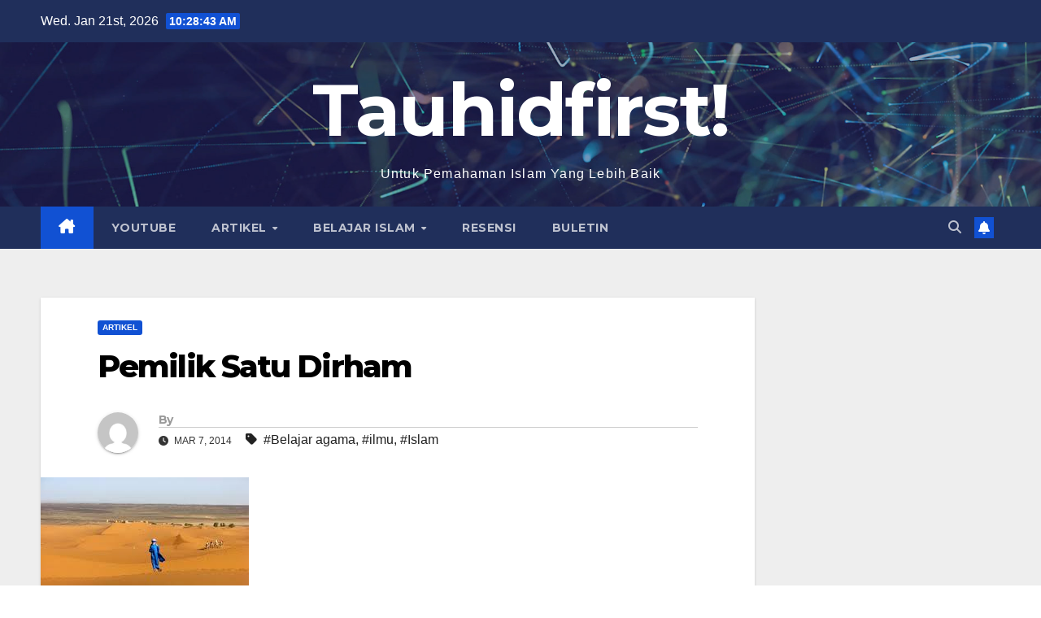

--- FILE ---
content_type: text/html; charset=UTF-8
request_url: https://tauhidfirst.net/pemilik-satu-dirham-yang-tertawa/
body_size: 12648
content:
<!DOCTYPE html>
<html lang="en-US">
<head>
<meta charset="UTF-8">
<meta name="viewport" content="width=device-width, initial-scale=1">
<link rel="profile" href="http://gmpg.org/xfn/11">
<title>Pemilik Satu Dirham &#8211; Tauhidfirst!</title>
<meta name='robots' content='max-image-preview:large' />
	<style>img:is([sizes="auto" i], [sizes^="auto," i]) { contain-intrinsic-size: 3000px 1500px }</style>
	<link rel='dns-prefetch' href='//fonts.googleapis.com' />
<link rel="alternate" type="application/rss+xml" title="Tauhidfirst! &raquo; Feed" href="https://tauhidfirst.net/feed/" />
<link rel="alternate" type="application/rss+xml" title="Tauhidfirst! &raquo; Comments Feed" href="https://tauhidfirst.net/comments/feed/" />
<link rel="alternate" type="application/rss+xml" title="Tauhidfirst! &raquo; Pemilik Satu Dirham Comments Feed" href="https://tauhidfirst.net/pemilik-satu-dirham-yang-tertawa/feed/" />
<script>
window._wpemojiSettings = {"baseUrl":"https:\/\/s.w.org\/images\/core\/emoji\/16.0.1\/72x72\/","ext":".png","svgUrl":"https:\/\/s.w.org\/images\/core\/emoji\/16.0.1\/svg\/","svgExt":".svg","source":{"concatemoji":"https:\/\/tauhidfirst.net\/wp-includes\/js\/wp-emoji-release.min.js?ver=6.8.3"}};
/*! This file is auto-generated */
!function(s,n){var o,i,e;function c(e){try{var t={supportTests:e,timestamp:(new Date).valueOf()};sessionStorage.setItem(o,JSON.stringify(t))}catch(e){}}function p(e,t,n){e.clearRect(0,0,e.canvas.width,e.canvas.height),e.fillText(t,0,0);var t=new Uint32Array(e.getImageData(0,0,e.canvas.width,e.canvas.height).data),a=(e.clearRect(0,0,e.canvas.width,e.canvas.height),e.fillText(n,0,0),new Uint32Array(e.getImageData(0,0,e.canvas.width,e.canvas.height).data));return t.every(function(e,t){return e===a[t]})}function u(e,t){e.clearRect(0,0,e.canvas.width,e.canvas.height),e.fillText(t,0,0);for(var n=e.getImageData(16,16,1,1),a=0;a<n.data.length;a++)if(0!==n.data[a])return!1;return!0}function f(e,t,n,a){switch(t){case"flag":return n(e,"\ud83c\udff3\ufe0f\u200d\u26a7\ufe0f","\ud83c\udff3\ufe0f\u200b\u26a7\ufe0f")?!1:!n(e,"\ud83c\udde8\ud83c\uddf6","\ud83c\udde8\u200b\ud83c\uddf6")&&!n(e,"\ud83c\udff4\udb40\udc67\udb40\udc62\udb40\udc65\udb40\udc6e\udb40\udc67\udb40\udc7f","\ud83c\udff4\u200b\udb40\udc67\u200b\udb40\udc62\u200b\udb40\udc65\u200b\udb40\udc6e\u200b\udb40\udc67\u200b\udb40\udc7f");case"emoji":return!a(e,"\ud83e\udedf")}return!1}function g(e,t,n,a){var r="undefined"!=typeof WorkerGlobalScope&&self instanceof WorkerGlobalScope?new OffscreenCanvas(300,150):s.createElement("canvas"),o=r.getContext("2d",{willReadFrequently:!0}),i=(o.textBaseline="top",o.font="600 32px Arial",{});return e.forEach(function(e){i[e]=t(o,e,n,a)}),i}function t(e){var t=s.createElement("script");t.src=e,t.defer=!0,s.head.appendChild(t)}"undefined"!=typeof Promise&&(o="wpEmojiSettingsSupports",i=["flag","emoji"],n.supports={everything:!0,everythingExceptFlag:!0},e=new Promise(function(e){s.addEventListener("DOMContentLoaded",e,{once:!0})}),new Promise(function(t){var n=function(){try{var e=JSON.parse(sessionStorage.getItem(o));if("object"==typeof e&&"number"==typeof e.timestamp&&(new Date).valueOf()<e.timestamp+604800&&"object"==typeof e.supportTests)return e.supportTests}catch(e){}return null}();if(!n){if("undefined"!=typeof Worker&&"undefined"!=typeof OffscreenCanvas&&"undefined"!=typeof URL&&URL.createObjectURL&&"undefined"!=typeof Blob)try{var e="postMessage("+g.toString()+"("+[JSON.stringify(i),f.toString(),p.toString(),u.toString()].join(",")+"));",a=new Blob([e],{type:"text/javascript"}),r=new Worker(URL.createObjectURL(a),{name:"wpTestEmojiSupports"});return void(r.onmessage=function(e){c(n=e.data),r.terminate(),t(n)})}catch(e){}c(n=g(i,f,p,u))}t(n)}).then(function(e){for(var t in e)n.supports[t]=e[t],n.supports.everything=n.supports.everything&&n.supports[t],"flag"!==t&&(n.supports.everythingExceptFlag=n.supports.everythingExceptFlag&&n.supports[t]);n.supports.everythingExceptFlag=n.supports.everythingExceptFlag&&!n.supports.flag,n.DOMReady=!1,n.readyCallback=function(){n.DOMReady=!0}}).then(function(){return e}).then(function(){var e;n.supports.everything||(n.readyCallback(),(e=n.source||{}).concatemoji?t(e.concatemoji):e.wpemoji&&e.twemoji&&(t(e.twemoji),t(e.wpemoji)))}))}((window,document),window._wpemojiSettings);
</script>
<style id='wp-emoji-styles-inline-css'>

	img.wp-smiley, img.emoji {
		display: inline !important;
		border: none !important;
		box-shadow: none !important;
		height: 1em !important;
		width: 1em !important;
		margin: 0 0.07em !important;
		vertical-align: -0.1em !important;
		background: none !important;
		padding: 0 !important;
	}
</style>
<link rel='stylesheet' id='wp-block-library-css' href='https://tauhidfirst.net/wp-includes/css/dist/block-library/style.min.css?ver=6.8.3' media='all' />
<style id='wp-block-library-theme-inline-css'>
.wp-block-audio :where(figcaption){color:#555;font-size:13px;text-align:center}.is-dark-theme .wp-block-audio :where(figcaption){color:#ffffffa6}.wp-block-audio{margin:0 0 1em}.wp-block-code{border:1px solid #ccc;border-radius:4px;font-family:Menlo,Consolas,monaco,monospace;padding:.8em 1em}.wp-block-embed :where(figcaption){color:#555;font-size:13px;text-align:center}.is-dark-theme .wp-block-embed :where(figcaption){color:#ffffffa6}.wp-block-embed{margin:0 0 1em}.blocks-gallery-caption{color:#555;font-size:13px;text-align:center}.is-dark-theme .blocks-gallery-caption{color:#ffffffa6}:root :where(.wp-block-image figcaption){color:#555;font-size:13px;text-align:center}.is-dark-theme :root :where(.wp-block-image figcaption){color:#ffffffa6}.wp-block-image{margin:0 0 1em}.wp-block-pullquote{border-bottom:4px solid;border-top:4px solid;color:currentColor;margin-bottom:1.75em}.wp-block-pullquote cite,.wp-block-pullquote footer,.wp-block-pullquote__citation{color:currentColor;font-size:.8125em;font-style:normal;text-transform:uppercase}.wp-block-quote{border-left:.25em solid;margin:0 0 1.75em;padding-left:1em}.wp-block-quote cite,.wp-block-quote footer{color:currentColor;font-size:.8125em;font-style:normal;position:relative}.wp-block-quote:where(.has-text-align-right){border-left:none;border-right:.25em solid;padding-left:0;padding-right:1em}.wp-block-quote:where(.has-text-align-center){border:none;padding-left:0}.wp-block-quote.is-large,.wp-block-quote.is-style-large,.wp-block-quote:where(.is-style-plain){border:none}.wp-block-search .wp-block-search__label{font-weight:700}.wp-block-search__button{border:1px solid #ccc;padding:.375em .625em}:where(.wp-block-group.has-background){padding:1.25em 2.375em}.wp-block-separator.has-css-opacity{opacity:.4}.wp-block-separator{border:none;border-bottom:2px solid;margin-left:auto;margin-right:auto}.wp-block-separator.has-alpha-channel-opacity{opacity:1}.wp-block-separator:not(.is-style-wide):not(.is-style-dots){width:100px}.wp-block-separator.has-background:not(.is-style-dots){border-bottom:none;height:1px}.wp-block-separator.has-background:not(.is-style-wide):not(.is-style-dots){height:2px}.wp-block-table{margin:0 0 1em}.wp-block-table td,.wp-block-table th{word-break:normal}.wp-block-table :where(figcaption){color:#555;font-size:13px;text-align:center}.is-dark-theme .wp-block-table :where(figcaption){color:#ffffffa6}.wp-block-video :where(figcaption){color:#555;font-size:13px;text-align:center}.is-dark-theme .wp-block-video :where(figcaption){color:#ffffffa6}.wp-block-video{margin:0 0 1em}:root :where(.wp-block-template-part.has-background){margin-bottom:0;margin-top:0;padding:1.25em 2.375em}
</style>
<style id='classic-theme-styles-inline-css'>
/*! This file is auto-generated */
.wp-block-button__link{color:#fff;background-color:#32373c;border-radius:9999px;box-shadow:none;text-decoration:none;padding:calc(.667em + 2px) calc(1.333em + 2px);font-size:1.125em}.wp-block-file__button{background:#32373c;color:#fff;text-decoration:none}
</style>
<style id='global-styles-inline-css'>
:root{--wp--preset--aspect-ratio--square: 1;--wp--preset--aspect-ratio--4-3: 4/3;--wp--preset--aspect-ratio--3-4: 3/4;--wp--preset--aspect-ratio--3-2: 3/2;--wp--preset--aspect-ratio--2-3: 2/3;--wp--preset--aspect-ratio--16-9: 16/9;--wp--preset--aspect-ratio--9-16: 9/16;--wp--preset--color--black: #000000;--wp--preset--color--cyan-bluish-gray: #abb8c3;--wp--preset--color--white: #ffffff;--wp--preset--color--pale-pink: #f78da7;--wp--preset--color--vivid-red: #cf2e2e;--wp--preset--color--luminous-vivid-orange: #ff6900;--wp--preset--color--luminous-vivid-amber: #fcb900;--wp--preset--color--light-green-cyan: #7bdcb5;--wp--preset--color--vivid-green-cyan: #00d084;--wp--preset--color--pale-cyan-blue: #8ed1fc;--wp--preset--color--vivid-cyan-blue: #0693e3;--wp--preset--color--vivid-purple: #9b51e0;--wp--preset--gradient--vivid-cyan-blue-to-vivid-purple: linear-gradient(135deg,rgba(6,147,227,1) 0%,rgb(155,81,224) 100%);--wp--preset--gradient--light-green-cyan-to-vivid-green-cyan: linear-gradient(135deg,rgb(122,220,180) 0%,rgb(0,208,130) 100%);--wp--preset--gradient--luminous-vivid-amber-to-luminous-vivid-orange: linear-gradient(135deg,rgba(252,185,0,1) 0%,rgba(255,105,0,1) 100%);--wp--preset--gradient--luminous-vivid-orange-to-vivid-red: linear-gradient(135deg,rgba(255,105,0,1) 0%,rgb(207,46,46) 100%);--wp--preset--gradient--very-light-gray-to-cyan-bluish-gray: linear-gradient(135deg,rgb(238,238,238) 0%,rgb(169,184,195) 100%);--wp--preset--gradient--cool-to-warm-spectrum: linear-gradient(135deg,rgb(74,234,220) 0%,rgb(151,120,209) 20%,rgb(207,42,186) 40%,rgb(238,44,130) 60%,rgb(251,105,98) 80%,rgb(254,248,76) 100%);--wp--preset--gradient--blush-light-purple: linear-gradient(135deg,rgb(255,206,236) 0%,rgb(152,150,240) 100%);--wp--preset--gradient--blush-bordeaux: linear-gradient(135deg,rgb(254,205,165) 0%,rgb(254,45,45) 50%,rgb(107,0,62) 100%);--wp--preset--gradient--luminous-dusk: linear-gradient(135deg,rgb(255,203,112) 0%,rgb(199,81,192) 50%,rgb(65,88,208) 100%);--wp--preset--gradient--pale-ocean: linear-gradient(135deg,rgb(255,245,203) 0%,rgb(182,227,212) 50%,rgb(51,167,181) 100%);--wp--preset--gradient--electric-grass: linear-gradient(135deg,rgb(202,248,128) 0%,rgb(113,206,126) 100%);--wp--preset--gradient--midnight: linear-gradient(135deg,rgb(2,3,129) 0%,rgb(40,116,252) 100%);--wp--preset--font-size--small: 13px;--wp--preset--font-size--medium: 20px;--wp--preset--font-size--large: 36px;--wp--preset--font-size--x-large: 42px;--wp--preset--spacing--20: 0.44rem;--wp--preset--spacing--30: 0.67rem;--wp--preset--spacing--40: 1rem;--wp--preset--spacing--50: 1.5rem;--wp--preset--spacing--60: 2.25rem;--wp--preset--spacing--70: 3.38rem;--wp--preset--spacing--80: 5.06rem;--wp--preset--shadow--natural: 6px 6px 9px rgba(0, 0, 0, 0.2);--wp--preset--shadow--deep: 12px 12px 50px rgba(0, 0, 0, 0.4);--wp--preset--shadow--sharp: 6px 6px 0px rgba(0, 0, 0, 0.2);--wp--preset--shadow--outlined: 6px 6px 0px -3px rgba(255, 255, 255, 1), 6px 6px rgba(0, 0, 0, 1);--wp--preset--shadow--crisp: 6px 6px 0px rgba(0, 0, 0, 1);}:where(.is-layout-flex){gap: 0.5em;}:where(.is-layout-grid){gap: 0.5em;}body .is-layout-flex{display: flex;}.is-layout-flex{flex-wrap: wrap;align-items: center;}.is-layout-flex > :is(*, div){margin: 0;}body .is-layout-grid{display: grid;}.is-layout-grid > :is(*, div){margin: 0;}:where(.wp-block-columns.is-layout-flex){gap: 2em;}:where(.wp-block-columns.is-layout-grid){gap: 2em;}:where(.wp-block-post-template.is-layout-flex){gap: 1.25em;}:where(.wp-block-post-template.is-layout-grid){gap: 1.25em;}.has-black-color{color: var(--wp--preset--color--black) !important;}.has-cyan-bluish-gray-color{color: var(--wp--preset--color--cyan-bluish-gray) !important;}.has-white-color{color: var(--wp--preset--color--white) !important;}.has-pale-pink-color{color: var(--wp--preset--color--pale-pink) !important;}.has-vivid-red-color{color: var(--wp--preset--color--vivid-red) !important;}.has-luminous-vivid-orange-color{color: var(--wp--preset--color--luminous-vivid-orange) !important;}.has-luminous-vivid-amber-color{color: var(--wp--preset--color--luminous-vivid-amber) !important;}.has-light-green-cyan-color{color: var(--wp--preset--color--light-green-cyan) !important;}.has-vivid-green-cyan-color{color: var(--wp--preset--color--vivid-green-cyan) !important;}.has-pale-cyan-blue-color{color: var(--wp--preset--color--pale-cyan-blue) !important;}.has-vivid-cyan-blue-color{color: var(--wp--preset--color--vivid-cyan-blue) !important;}.has-vivid-purple-color{color: var(--wp--preset--color--vivid-purple) !important;}.has-black-background-color{background-color: var(--wp--preset--color--black) !important;}.has-cyan-bluish-gray-background-color{background-color: var(--wp--preset--color--cyan-bluish-gray) !important;}.has-white-background-color{background-color: var(--wp--preset--color--white) !important;}.has-pale-pink-background-color{background-color: var(--wp--preset--color--pale-pink) !important;}.has-vivid-red-background-color{background-color: var(--wp--preset--color--vivid-red) !important;}.has-luminous-vivid-orange-background-color{background-color: var(--wp--preset--color--luminous-vivid-orange) !important;}.has-luminous-vivid-amber-background-color{background-color: var(--wp--preset--color--luminous-vivid-amber) !important;}.has-light-green-cyan-background-color{background-color: var(--wp--preset--color--light-green-cyan) !important;}.has-vivid-green-cyan-background-color{background-color: var(--wp--preset--color--vivid-green-cyan) !important;}.has-pale-cyan-blue-background-color{background-color: var(--wp--preset--color--pale-cyan-blue) !important;}.has-vivid-cyan-blue-background-color{background-color: var(--wp--preset--color--vivid-cyan-blue) !important;}.has-vivid-purple-background-color{background-color: var(--wp--preset--color--vivid-purple) !important;}.has-black-border-color{border-color: var(--wp--preset--color--black) !important;}.has-cyan-bluish-gray-border-color{border-color: var(--wp--preset--color--cyan-bluish-gray) !important;}.has-white-border-color{border-color: var(--wp--preset--color--white) !important;}.has-pale-pink-border-color{border-color: var(--wp--preset--color--pale-pink) !important;}.has-vivid-red-border-color{border-color: var(--wp--preset--color--vivid-red) !important;}.has-luminous-vivid-orange-border-color{border-color: var(--wp--preset--color--luminous-vivid-orange) !important;}.has-luminous-vivid-amber-border-color{border-color: var(--wp--preset--color--luminous-vivid-amber) !important;}.has-light-green-cyan-border-color{border-color: var(--wp--preset--color--light-green-cyan) !important;}.has-vivid-green-cyan-border-color{border-color: var(--wp--preset--color--vivid-green-cyan) !important;}.has-pale-cyan-blue-border-color{border-color: var(--wp--preset--color--pale-cyan-blue) !important;}.has-vivid-cyan-blue-border-color{border-color: var(--wp--preset--color--vivid-cyan-blue) !important;}.has-vivid-purple-border-color{border-color: var(--wp--preset--color--vivid-purple) !important;}.has-vivid-cyan-blue-to-vivid-purple-gradient-background{background: var(--wp--preset--gradient--vivid-cyan-blue-to-vivid-purple) !important;}.has-light-green-cyan-to-vivid-green-cyan-gradient-background{background: var(--wp--preset--gradient--light-green-cyan-to-vivid-green-cyan) !important;}.has-luminous-vivid-amber-to-luminous-vivid-orange-gradient-background{background: var(--wp--preset--gradient--luminous-vivid-amber-to-luminous-vivid-orange) !important;}.has-luminous-vivid-orange-to-vivid-red-gradient-background{background: var(--wp--preset--gradient--luminous-vivid-orange-to-vivid-red) !important;}.has-very-light-gray-to-cyan-bluish-gray-gradient-background{background: var(--wp--preset--gradient--very-light-gray-to-cyan-bluish-gray) !important;}.has-cool-to-warm-spectrum-gradient-background{background: var(--wp--preset--gradient--cool-to-warm-spectrum) !important;}.has-blush-light-purple-gradient-background{background: var(--wp--preset--gradient--blush-light-purple) !important;}.has-blush-bordeaux-gradient-background{background: var(--wp--preset--gradient--blush-bordeaux) !important;}.has-luminous-dusk-gradient-background{background: var(--wp--preset--gradient--luminous-dusk) !important;}.has-pale-ocean-gradient-background{background: var(--wp--preset--gradient--pale-ocean) !important;}.has-electric-grass-gradient-background{background: var(--wp--preset--gradient--electric-grass) !important;}.has-midnight-gradient-background{background: var(--wp--preset--gradient--midnight) !important;}.has-small-font-size{font-size: var(--wp--preset--font-size--small) !important;}.has-medium-font-size{font-size: var(--wp--preset--font-size--medium) !important;}.has-large-font-size{font-size: var(--wp--preset--font-size--large) !important;}.has-x-large-font-size{font-size: var(--wp--preset--font-size--x-large) !important;}
:where(.wp-block-post-template.is-layout-flex){gap: 1.25em;}:where(.wp-block-post-template.is-layout-grid){gap: 1.25em;}
:where(.wp-block-columns.is-layout-flex){gap: 2em;}:where(.wp-block-columns.is-layout-grid){gap: 2em;}
:root :where(.wp-block-pullquote){font-size: 1.5em;line-height: 1.6;}
</style>
<link rel='stylesheet' id='newsup-fonts-css' href='//fonts.googleapis.com/css?family=Montserrat%3A400%2C500%2C700%2C800%7CWork%2BSans%3A300%2C400%2C500%2C600%2C700%2C800%2C900%26display%3Dswap&#038;subset=latin%2Clatin-ext' media='all' />
<link rel='stylesheet' id='bootstrap-css' href='https://tauhidfirst.net/wp-content/themes/newsup/css/bootstrap.css?ver=6.8.3' media='all' />
<link rel='stylesheet' id='newsup-style-css' href='https://tauhidfirst.net/wp-content/themes/newsup/style.css?ver=6.8.3' media='all' />
<link rel='stylesheet' id='newsup-default-css' href='https://tauhidfirst.net/wp-content/themes/newsup/css/colors/default.css?ver=6.8.3' media='all' />
<link rel='stylesheet' id='font-awesome-5-all-css' href='https://tauhidfirst.net/wp-content/themes/newsup/css/font-awesome/css/all.min.css?ver=6.8.3' media='all' />
<link rel='stylesheet' id='font-awesome-4-shim-css' href='https://tauhidfirst.net/wp-content/themes/newsup/css/font-awesome/css/v4-shims.min.css?ver=6.8.3' media='all' />
<link rel='stylesheet' id='owl-carousel-css' href='https://tauhidfirst.net/wp-content/themes/newsup/css/owl.carousel.css?ver=6.8.3' media='all' />
<link rel='stylesheet' id='smartmenus-css' href='https://tauhidfirst.net/wp-content/themes/newsup/css/jquery.smartmenus.bootstrap.css?ver=6.8.3' media='all' />
<link rel='stylesheet' id='newsup-custom-css-css' href='https://tauhidfirst.net/wp-content/themes/newsup/inc/ansar/customize/css/customizer.css?ver=1.0' media='all' />
<script src="https://tauhidfirst.net/wp-includes/js/jquery/jquery.min.js?ver=3.7.1" id="jquery-core-js"></script>
<script src="https://tauhidfirst.net/wp-includes/js/jquery/jquery-migrate.min.js?ver=3.4.1" id="jquery-migrate-js"></script>
<script src="https://tauhidfirst.net/wp-content/themes/newsup/js/navigation.js?ver=6.8.3" id="newsup-navigation-js"></script>
<script src="https://tauhidfirst.net/wp-content/themes/newsup/js/bootstrap.js?ver=6.8.3" id="bootstrap-js"></script>
<script src="https://tauhidfirst.net/wp-content/themes/newsup/js/owl.carousel.min.js?ver=6.8.3" id="owl-carousel-min-js"></script>
<script src="https://tauhidfirst.net/wp-content/themes/newsup/js/jquery.smartmenus.js?ver=6.8.3" id="smartmenus-js-js"></script>
<script src="https://tauhidfirst.net/wp-content/themes/newsup/js/jquery.smartmenus.bootstrap.js?ver=6.8.3" id="bootstrap-smartmenus-js-js"></script>
<script src="https://tauhidfirst.net/wp-content/themes/newsup/js/jquery.marquee.js?ver=6.8.3" id="newsup-marquee-js-js"></script>
<script src="https://tauhidfirst.net/wp-content/themes/newsup/js/main.js?ver=6.8.3" id="newsup-main-js-js"></script>
<link rel="https://api.w.org/" href="https://tauhidfirst.net/wp-json/" /><link rel="alternate" title="JSON" type="application/json" href="https://tauhidfirst.net/wp-json/wp/v2/posts/720" /><link rel="EditURI" type="application/rsd+xml" title="RSD" href="https://tauhidfirst.net/xmlrpc.php?rsd" />
<meta name="generator" content="WordPress 6.8.3" />
<link rel="canonical" href="https://tauhidfirst.net/pemilik-satu-dirham-yang-tertawa/" />
<link rel='shortlink' href='https://tauhidfirst.net/?p=720' />
<link rel="alternate" title="oEmbed (JSON)" type="application/json+oembed" href="https://tauhidfirst.net/wp-json/oembed/1.0/embed?url=https%3A%2F%2Ftauhidfirst.net%2Fpemilik-satu-dirham-yang-tertawa%2F" />
<link rel="alternate" title="oEmbed (XML)" type="text/xml+oembed" href="https://tauhidfirst.net/wp-json/oembed/1.0/embed?url=https%3A%2F%2Ftauhidfirst.net%2Fpemilik-satu-dirham-yang-tertawa%2F&#038;format=xml" />
 
<style type="text/css" id="custom-background-css">
    .wrapper { background-color: #eee; }
</style>
    <style type="text/css">
            body .site-title a,
        body .site-description {
            color: #ffffff;
        }

        .site-branding-text .site-title a {
                font-size: 90px;
            }

            @media only screen and (max-width: 640px) {
                .site-branding-text .site-title a {
                    font-size: 40px;

                }
            }

            @media only screen and (max-width: 375px) {
                .site-branding-text .site-title a {
                    font-size: 32px;

                }
            }

        </style>
    <link rel="icon" href="https://tauhidfirst.net/wp-content/uploads/2020/05/cropped-WhatsApp-Image-2020-05-14-at-19.26.20-1-32x32.jpeg" sizes="32x32" />
<link rel="icon" href="https://tauhidfirst.net/wp-content/uploads/2020/05/cropped-WhatsApp-Image-2020-05-14-at-19.26.20-1-192x192.jpeg" sizes="192x192" />
<link rel="apple-touch-icon" href="https://tauhidfirst.net/wp-content/uploads/2020/05/cropped-WhatsApp-Image-2020-05-14-at-19.26.20-1-180x180.jpeg" />
<meta name="msapplication-TileImage" content="https://tauhidfirst.net/wp-content/uploads/2020/05/cropped-WhatsApp-Image-2020-05-14-at-19.26.20-1-270x270.jpeg" />
</head>
<body class="wp-singular post-template-default single single-post postid-720 single-format-standard wp-embed-responsive wp-theme-newsup ta-hide-date-author-in-list" >
<div id="page" class="site">
<a class="skip-link screen-reader-text" href="#content">
Skip to content</a>
  <div class="wrapper" id="custom-background-css">
    <header class="mg-headwidget">
      <!--==================== TOP BAR ====================-->
      <div class="mg-head-detail hidden-xs">
    <div class="container-fluid">
        <div class="row align-items-center">
            <div class="col-md-6 col-xs-12">
                <ul class="info-left">
                                <li>Wed. Jan 21st, 2026                 <span  id="time" class="time"></span>
                        </li>
                        </ul>
            </div>
            <div class="col-md-6 col-xs-12">
                <ul class="mg-social info-right">
                                    </ul>
            </div>
        </div>
    </div>
</div>
      <div class="clearfix"></div>

      
      <div class="mg-nav-widget-area-back" style='background-image: url("https://tauhidfirst.net/wp-content/themes/newsup/images/head-back.jpg" );'>
                <div class="overlay">
          <div class="inner"  style="background-color:rgba(32,47,91,0.4);" > 
              <div class="container-fluid">
                  <div class="mg-nav-widget-area">
                    <div class="row align-items-center">
                      <div class="col-md-12 text-center mx-auto">
                        <div class="navbar-header">
                          <div class="site-logo">
                                                      </div>
                          <div class="site-branding-text ">
                                                            <p class="site-title"> <a href="https://tauhidfirst.net/" rel="home">Tauhidfirst!</a></p>
                                                            <p class="site-description">Untuk Pemahaman Islam Yang Lebih Baik</p>
                          </div>    
                        </div>
                      </div>
                                          </div>
                  </div>
              </div>
          </div>
        </div>
      </div>
    <div class="mg-menu-full">
      <nav class="navbar navbar-expand-lg navbar-wp">
        <div class="container-fluid">
          <!-- Right nav -->
          <div class="m-header align-items-center">
                            <a class="mobilehomebtn" href="https://tauhidfirst.net"><span class="fa-solid fa-house-chimney"></span></a>
              <!-- navbar-toggle -->
              <button class="navbar-toggler mx-auto" type="button" data-toggle="collapse" data-target="#navbar-wp" aria-controls="navbarSupportedContent" aria-expanded="false" aria-label="Toggle navigation">
                <span class="burger">
                  <span class="burger-line"></span>
                  <span class="burger-line"></span>
                  <span class="burger-line"></span>
                </span>
              </button>
              <!-- /navbar-toggle -->
                          <div class="dropdown show mg-search-box pr-2">
                <a class="dropdown-toggle msearch ml-auto" href="#" role="button" id="dropdownMenuLink" data-toggle="dropdown" aria-haspopup="true" aria-expanded="false">
                <i class="fas fa-search"></i>
                </a> 
                <div class="dropdown-menu searchinner" aria-labelledby="dropdownMenuLink">
                    <form role="search" method="get" id="searchform" action="https://tauhidfirst.net/">
  <div class="input-group">
    <input type="search" class="form-control" placeholder="Search" value="" name="s" />
    <span class="input-group-btn btn-default">
    <button type="submit" class="btn"> <i class="fas fa-search"></i> </button>
    </span> </div>
</form>                </div>
            </div>
                  <a href="#" target="_blank" class="btn-bell btn-theme mx-2"><i class="fa fa-bell"></i></a>
                      
          </div>
          <!-- /Right nav --> 
          <div class="collapse navbar-collapse" id="navbar-wp">
            <div class="d-md-block">
              <ul id="menu-menu-utama" class="nav navbar-nav mr-auto "><li class="active home"><a class="homebtn" href="https://tauhidfirst.net"><span class='fa-solid fa-house-chimney'></span></a></li><li id="menu-item-4067" class="menu-item menu-item-type-custom menu-item-object-custom menu-item-4067"><a class="nav-link" title="Youtube" href="https://www.youtube.com/@tauhidfirsttv">Youtube</a></li>
<li id="menu-item-3637" class="menu-item menu-item-type-taxonomy menu-item-object-category current-post-ancestor current-menu-parent current-post-parent menu-item-has-children menu-item-3637 dropdown"><a class="nav-link" title="Artikel" href="https://tauhidfirst.net/category/artikel/" data-toggle="dropdown" class="dropdown-toggle">Artikel </a>
<ul role="menu" class=" dropdown-menu">
	<li id="menu-item-3639" class="menu-item menu-item-type-taxonomy menu-item-object-category menu-item-3639"><a class="dropdown-item" title="Akidatuna" href="https://tauhidfirst.net/category/artikel/akidah/">Akidatuna</a></li>
	<li id="menu-item-3641" class="menu-item menu-item-type-taxonomy menu-item-object-category menu-item-3641"><a class="dropdown-item" title="Fikih" href="https://tauhidfirst.net/category/artikel/fikih/">Fikih</a></li>
	<li id="menu-item-3642" class="menu-item menu-item-type-taxonomy menu-item-object-category menu-item-3642"><a class="dropdown-item" title="Tokoh" href="https://tauhidfirst.net/category/artikel/biografi-tokoh/">Tokoh</a></li>
	<li id="menu-item-3644" class="menu-item menu-item-type-taxonomy menu-item-object-category menu-item-3644"><a class="dropdown-item" title="Shalihat" href="https://tauhidfirst.net/category/artikel/shalihat/">Shalihat</a></li>
	<li id="menu-item-3643" class="menu-item menu-item-type-taxonomy menu-item-object-category menu-item-3643"><a class="dropdown-item" title="Aliran Sesat" href="https://tauhidfirst.net/category/artikel/firqah/">Aliran Sesat</a></li>
	<li id="menu-item-3722" class="menu-item menu-item-type-taxonomy menu-item-object-category menu-item-3722"><a class="dropdown-item" title="History" href="https://tauhidfirst.net/category/artikel/history/">History</a></li>
	<li id="menu-item-3640" class="menu-item menu-item-type-taxonomy menu-item-object-category menu-item-3640"><a class="dropdown-item" title="Kontemplasi" href="https://tauhidfirst.net/category/artikel/renungan/">Kontemplasi</a></li>
	<li id="menu-item-3763" class="menu-item menu-item-type-taxonomy menu-item-object-category menu-item-3763"><a class="dropdown-item" title="Kabar Dunia" href="https://tauhidfirst.net/category/artikel/kabar-dunia/">Kabar Dunia</a></li>
</ul>
</li>
<li id="menu-item-3764" class="menu-item menu-item-type-taxonomy menu-item-object-category menu-item-has-children menu-item-3764 dropdown"><a class="nav-link" title="Belajar Islam" href="https://tauhidfirst.net/category/belajar-islam/" data-toggle="dropdown" class="dropdown-toggle">Belajar Islam </a>
<ul role="menu" class=" dropdown-menu">
	<li id="menu-item-3767" class="menu-item menu-item-type-taxonomy menu-item-object-category menu-item-3767"><a class="dropdown-item" title="Tauhid Uluhiyah" href="https://tauhidfirst.net/category/belajar-islam/tauhid-uluhiyah/">Tauhid Uluhiyah</a></li>
	<li id="menu-item-3766" class="menu-item menu-item-type-taxonomy menu-item-object-category menu-item-3766"><a class="dropdown-item" title="Sunnah" href="https://tauhidfirst.net/category/belajar-islam/sunnah/">Sunnah</a></li>
	<li id="menu-item-3765" class="menu-item menu-item-type-taxonomy menu-item-object-category menu-item-3765"><a class="dropdown-item" title="Fikih Mazhab" href="https://tauhidfirst.net/category/belajar-islam/fikih-mazhab/">Fikih Mazhab</a></li>
</ul>
</li>
<li id="menu-item-3638" class="menu-item menu-item-type-taxonomy menu-item-object-category menu-item-3638"><a class="nav-link" title="Resensi" href="https://tauhidfirst.net/category/buku/">Resensi</a></li>
<li id="menu-item-3819" class="menu-item menu-item-type-taxonomy menu-item-object-category menu-item-3819"><a class="nav-link" title="Buletin" href="https://tauhidfirst.net/category/buletin/">Buletin</a></li>
</ul>            </div>      
          </div>
          <!-- Right nav -->
          <div class="desk-header d-lg-flex pl-3 ml-auto my-2 my-lg-0 position-relative align-items-center">
                        <div class="dropdown show mg-search-box pr-2">
                <a class="dropdown-toggle msearch ml-auto" href="#" role="button" id="dropdownMenuLink" data-toggle="dropdown" aria-haspopup="true" aria-expanded="false">
                <i class="fas fa-search"></i>
                </a> 
                <div class="dropdown-menu searchinner" aria-labelledby="dropdownMenuLink">
                    <form role="search" method="get" id="searchform" action="https://tauhidfirst.net/">
  <div class="input-group">
    <input type="search" class="form-control" placeholder="Search" value="" name="s" />
    <span class="input-group-btn btn-default">
    <button type="submit" class="btn"> <i class="fas fa-search"></i> </button>
    </span> </div>
</form>                </div>
            </div>
                  <a href="#" target="_blank" class="btn-bell btn-theme mx-2"><i class="fa fa-bell"></i></a>
                  </div>
          <!-- /Right nav -->
      </div>
      </nav> <!-- /Navigation -->
    </div>
</header>
<div class="clearfix"></div> <!-- =========================
     Page Content Section      
============================== -->
<main id="content" class="single-class content">
  <!--container-->
    <div class="container-fluid">
      <!--row-->
        <div class="row">
                  <div class="col-lg-9 col-md-8">
                                <div class="mg-blog-post-box"> 
                    <div class="mg-header">
                        <div class="mg-blog-category"><a class="newsup-categories category-color-1" href="https://tauhidfirst.net/category/artikel/" alt="View all posts in Artikel"> 
                                 Artikel
                             </a></div>                        <h1 class="title single"> <a title="Permalink to: Pemilik Satu Dirham">
                            Pemilik Satu Dirham</a>
                        </h1>
                                                <div class="media mg-info-author-block"> 
                                                        <a class="mg-author-pic" href="https://tauhidfirst.net/author/"> <img alt='' src='https://secure.gravatar.com/avatar/?s=150&#038;d=mm&#038;r=g' srcset='https://secure.gravatar.com/avatar/?s=300&#038;d=mm&#038;r=g 2x' class='avatar avatar-150 photo avatar-default' height='150' width='150' decoding='async'/> </a>
                                                        <div class="media-body">
                                                            <h4 class="media-heading"><span>By</span><a href="https://tauhidfirst.net/author/"></a></h4>
                                                            <span class="mg-blog-date"><i class="fas fa-clock"></i> 
                                    Mar 7, 2014                                </span>
                                                                <span class="newsup-tags"><i class="fas fa-tag"></i>
                                     <a href="https://tauhidfirst.net/tag/belajar-agama/">#Belajar agama</a>,  <a href="https://tauhidfirst.net/tag/ilmu/">#ilmu</a>, <a href="https://tauhidfirst.net/tag/islam/">#Islam</a>                                    </span>
                                                            </div>
                        </div>
                                            </div>
                    <img width="256" height="192" src="https://tauhidfirst.net/wp-content/uploads/2014/03/kafilah.jpeg" class="img-fluid wp-post-image" alt="" decoding="async" />                    <article class="page-content-single small single">
                        <p>Muhammad bin Thohir Al Maqdisi namanya. Dia salah satu dari sekian ulama yang menanggung penderitaan dalam menuntut ilmu. Suatu ketika dia berkata: “Saya pernah kencing darah 2 kali saat-saat belajar hadits; sekali di Baqdad dan sekali di Mekkah karena saya berjalan kaki tanpa menggunakan alas kaki dibawah terik sinar matahari yang menyengat. Suatu ketika Muhammad bin Thohir Al Maqdisi bercerita tentang perjalanan menuntut ilmunya.</p>
<p>Suatu hari saya tinggal di Tunis bersama Abu Muhammad bin Haddad. Bekal saya semakin menipis hingga yang tersisa hanya “Satu dirham”. Saat itu saya sangat membutuhkan roti untuk mengganjal perut saya. Bersama dengan itu juga saya sangat membutuhkan kertas untuk menulis ilmu. Saya bingung ! saya bingung!</p>
<p>Kalau uang satu dirham ini saya belikan roti maka saya tidak mempunyai kertas untuk menulis ilmu. Jika uang satu dirham ini saya gunakan untuk membeli kertas, maka saya akan kelaparan. Kebingungan ini terus berlanjut hingga 3 hari dan selama itu pula saya tidak merasakan makanan sama sekali. Perut saya tidak terisi dengan sesuatu apapun selama 3 hari. Pada pagi hari keempat, dalam hati saya berkata: “Kalau saya mempunyai kertas, saya tidak akan bisa menulis karena saya sangat lapar. Maka saya pun memutuskan untuk membeli sepotong roti dan meletakkan satu dirham tersebut di dalam mulut saya untuk bermain-main dengannya saya pun menuju ke penjual roti. Tanpa terasa saya telah menelan satu dirham tersebut sebelum saya membeli sebuah roti, maka sayapun menertawakan diri saya dan salah satu temanku mendatangiku kemudian berkata : “Apa yang membuat anda tertawa?” Saya menjawab sesuatu yang baik, terus temanku mendesakku untuk menceritakannya tetapi saya terus menolaknya, ia pun terus mendesak saya sehingga saya pun menceritakan kepadanya kisahku ini, maka dia pun mengajak saya kerumahnya dan memberikan saya makanan. (Sumber:Tazkiratul Huffadz/ Imam  Adzahabi)</p>
<p><strong>Mutiara Kisah:</strong></p>
<p>1)     Mengenal sosok ulama hadist yang bernama Muhammad bin tohir</p>
<p>2)     Kesabaran para ulama terdahulu dalam menuntut ilmu</p>
<p>3)     Besarnya keutamaan menuntut ilmu agama</p>
<p>4)     Ilmu tidak akan didapatkan dengan badan yang santai</p>
<p>5)     Bolehnya menceritakan kisah hidup kita  kepada orang lain</p>
<p>6)     Alloh akan memberi rizki kepada hamba-hambaNya dari arah yang dia tidak menyangkanya</p>
<p>Penulis : Ustadz Abu Imron Sanusi</p>
<p>[source: http://almakassari.com/pemilik-satu-dirham-yang-tertawa.html]</p>
        <script>
        function pinIt() {
        var e = document.createElement('script');
        e.setAttribute('type','text/javascript');
        e.setAttribute('charset','UTF-8');
        e.setAttribute('src','https://assets.pinterest.com/js/pinmarklet.js?r='+Math.random()*99999999);
        document.body.appendChild(e);
        }
        </script>
        <div class="post-share">
            <div class="post-share-icons cf">
                <a href="https://www.facebook.com/sharer.php?u=https%3A%2F%2Ftauhidfirst.net%2Fpemilik-satu-dirham-yang-tertawa%2F" class="link facebook" target="_blank" >
                    <i class="fab fa-facebook"></i>
                </a>
                <a href="http://twitter.com/share?url=https%3A%2F%2Ftauhidfirst.net%2Fpemilik-satu-dirham-yang-tertawa%2F&#038;text=Pemilik%20Satu%20Dirham" class="link x-twitter" target="_blank">
                    <i class="fa-brands fa-x-twitter"></i>
                </a>
                <a href="mailto:?subject=Pemilik%20Satu%20Dirham&#038;body=https%3A%2F%2Ftauhidfirst.net%2Fpemilik-satu-dirham-yang-tertawa%2F" class="link email" target="_blank" >
                    <i class="fas fa-envelope"></i>
                </a>
                <a href="https://www.linkedin.com/sharing/share-offsite/?url=https%3A%2F%2Ftauhidfirst.net%2Fpemilik-satu-dirham-yang-tertawa%2F&#038;title=Pemilik%20Satu%20Dirham" class="link linkedin" target="_blank" >
                    <i class="fab fa-linkedin"></i>
                </a>
                <a href="https://telegram.me/share/url?url=https%3A%2F%2Ftauhidfirst.net%2Fpemilik-satu-dirham-yang-tertawa%2F&#038;text&#038;title=Pemilik%20Satu%20Dirham" class="link telegram" target="_blank" >
                    <i class="fab fa-telegram"></i>
                </a>
                <a href="javascript:pinIt();" class="link pinterest">
                    <i class="fab fa-pinterest"></i>
                </a>
                <a class="print-r" href="javascript:window.print()">
                    <i class="fas fa-print"></i>
                </a>  
            </div>
        </div>
                            <div class="clearfix mb-3"></div>
                        
	<nav class="navigation post-navigation" aria-label="Posts">
		<h2 class="screen-reader-text">Post navigation</h2>
		<div class="nav-links"><div class="nav-previous"><a href="https://tauhidfirst.net/shalat-dibelakang-imam-perokok-atau-yang-mencukur-jenggotnya/" rel="prev">Shalat dibelakang Perokok <div class="fa fa-angle-double-right"></div><span></span></a></div><div class="nav-next"><a href="https://tauhidfirst.net/apa-yang-kau-cari/" rel="next"><div class="fa fa-angle-double-left"></div><span></span> Apa yang Kau Cari??</a></div></div>
	</nav>                                          </article>
                </div>
                        <div class="media mg-info-author-block">
            <a class="mg-author-pic" href="https://tauhidfirst.net/author/"><img alt='' src='https://secure.gravatar.com/avatar/?s=150&#038;d=mm&#038;r=g' srcset='https://secure.gravatar.com/avatar/?s=300&#038;d=mm&#038;r=g 2x' class='avatar avatar-150 photo avatar-default' height='150' width='150' loading='lazy' decoding='async'/></a>
                <div class="media-body">
                  <h4 class="media-heading">By <a href ="https://tauhidfirst.net/author/"></a></h4>
                  <p></p>
                </div>
            </div>
                <div class="mg-featured-slider p-3 mb-4">
            <!--Start mg-realated-slider -->
            <!-- mg-sec-title -->
            <div class="mg-sec-title">
                <h4>Related Post</h4>
            </div>
            <!-- // mg-sec-title -->
            <div class="row">
                <!-- featured_post -->
                                    <!-- blog -->
                    <div class="col-md-4">
                        <div class="mg-blog-post-3 minh back-img mb-md-0 mb-2" 
                                                style="background-image: url('https://tauhidfirst.net/wp-content/uploads/2026/01/kapir.jpg');" >
                            <div class="mg-blog-inner">
                                <div class="mg-blog-category"><a class="newsup-categories category-color-1" href="https://tauhidfirst.net/category/artikel/" alt="View all posts in Artikel"> 
                                 Artikel
                             </a></div>                                <h4 class="title"> <a href="https://tauhidfirst.net/mabuk-agamastigmatisasi-sekuler-terhadap-ketaatan-beragama-seorang-muslim/" title="Permalink to: &#8220;MABUK AGAMA&#8221;Stigmatisasi Sekuler terhadap Ketaatan Beragama seorang muslim">
                                  &#8220;MABUK AGAMA&#8221;Stigmatisasi Sekuler terhadap Ketaatan Beragama seorang muslim</a>
                                 </h4>
                                <div class="mg-blog-meta"> 
                                                                        <span class="mg-blog-date">
                                        <i class="fas fa-clock"></i>
                                        Jan 11, 2026                                    </span>
                                            <a class="auth" href="https://tauhidfirst.net/author/admin_tauhidfirst/">
            <i class="fas fa-user-circle"></i>admin        </a>
     
                                </div>   
                            </div>
                        </div>
                    </div>
                    <!-- blog -->
                                        <!-- blog -->
                    <div class="col-md-4">
                        <div class="mg-blog-post-3 minh back-img mb-md-0 mb-2" 
                                                style="background-image: url('https://tauhidfirst.net/wp-content/uploads/2023/02/kuburan-kramat.jpg');" >
                            <div class="mg-blog-inner">
                                <div class="mg-blog-category"><a class="newsup-categories category-color-1" href="https://tauhidfirst.net/category/artikel/" alt="View all posts in Artikel"> 
                                 Artikel
                             </a></div>                                <h4 class="title"> <a href="https://tauhidfirst.net/sikap-ekstrem-sebagian-orang-yang-mengaku-keturunan-nabi/" title="Permalink to: SIKAP EKSTREM SEBAGIAN ORANG YANG MENGAKU KETURUNAN NABI">
                                  SIKAP EKSTREM SEBAGIAN ORANG YANG MENGAKU KETURUNAN NABI</a>
                                 </h4>
                                <div class="mg-blog-meta"> 
                                                                        <span class="mg-blog-date">
                                        <i class="fas fa-clock"></i>
                                        Nov 20, 2025                                    </span>
                                            <a class="auth" href="https://tauhidfirst.net/author/admin_tauhidfirst/">
            <i class="fas fa-user-circle"></i>admin        </a>
     
                                </div>   
                            </div>
                        </div>
                    </div>
                    <!-- blog -->
                                        <!-- blog -->
                    <div class="col-md-4">
                        <div class="mg-blog-post-3 minh back-img mb-md-0 mb-2" 
                                                style="background-image: url('https://tauhidfirst.net/wp-content/uploads/2025/11/R.jpeg');" >
                            <div class="mg-blog-inner">
                                <div class="mg-blog-category"><a class="newsup-categories category-color-1" href="https://tauhidfirst.net/category/artikel/" alt="View all posts in Artikel"> 
                                 Artikel
                             </a></div>                                <h4 class="title"> <a href="https://tauhidfirst.net/perseteruan-pwi-ls-dan-komunitas-habaib-analisis-ilmiah-atas-fenomena-ashabiyah-dan-perebutan-otoritas-keagamaan/" title="Permalink to: Perseteruan PWI-LS dan Komunitas Habaib: Analisis Ilmiah atas Fenomena Ashabiyah dan Perebutan Otoritas Keagamaan">
                                  Perseteruan PWI-LS dan Komunitas Habaib: Analisis Ilmiah atas Fenomena Ashabiyah dan Perebutan Otoritas Keagamaan</a>
                                 </h4>
                                <div class="mg-blog-meta"> 
                                                                        <span class="mg-blog-date">
                                        <i class="fas fa-clock"></i>
                                        Nov 9, 2025                                    </span>
                                            <a class="auth" href="https://tauhidfirst.net/author/admin_tauhidfirst/">
            <i class="fas fa-user-circle"></i>admin        </a>
     
                                </div>   
                            </div>
                        </div>
                    </div>
                    <!-- blog -->
                                </div> 
        </div>
        <!--End mg-realated-slider -->
        <div id="comments" class="comments-area mg-card-box padding-20 mb-md-0 mb-4">

		<div id="respond" class="comment-respond">
		<h3 id="reply-title" class="comment-reply-title">Leave a Reply <small><a rel="nofollow" id="cancel-comment-reply-link" href="/pemilik-satu-dirham-yang-tertawa/#respond" style="display:none;">Cancel reply</a></small></h3><form action="https://tauhidfirst.net/wp-comments-post.php" method="post" id="commentform" class="comment-form"><p class="comment-notes"><span id="email-notes">Your email address will not be published.</span> <span class="required-field-message">Required fields are marked <span class="required">*</span></span></p><p class="comment-form-comment"><label for="comment">Comment <span class="required">*</span></label> <textarea id="comment" name="comment" cols="45" rows="8" maxlength="65525" required></textarea></p><p class="comment-form-author"><label for="author">Name <span class="required">*</span></label> <input id="author" name="author" type="text" value="" size="30" maxlength="245" autocomplete="name" required /></p>
<p class="comment-form-email"><label for="email">Email <span class="required">*</span></label> <input id="email" name="email" type="email" value="" size="30" maxlength="100" aria-describedby="email-notes" autocomplete="email" required /></p>
<p class="comment-form-url"><label for="url">Website</label> <input id="url" name="url" type="url" value="" size="30" maxlength="200" autocomplete="url" /></p>
<p class="comment-form-cookies-consent"><input id="wp-comment-cookies-consent" name="wp-comment-cookies-consent" type="checkbox" value="yes" /> <label for="wp-comment-cookies-consent">Save my name, email, and website in this browser for the next time I comment.</label></p>
<p class="form-submit"><input name="submit" type="submit" id="submit" class="submit" value="Post Comment" /> <input type='hidden' name='comment_post_ID' value='720' id='comment_post_ID' />
<input type='hidden' name='comment_parent' id='comment_parent' value='0' />
</p></form>	</div><!-- #respond -->
	</div><!-- #comments -->        </div>
        <aside class="col-lg-3 col-md-4">
                        </aside>
        </div>
      <!--row-->
    </div>
  <!--container-->
</main>
    <div class="container-fluid missed-section mg-posts-sec-inner">
          
        <div class="missed-inner">
            <div class="row">
                                <div class="col-md-12">
                    <div class="mg-sec-title">
                        <!-- mg-sec-title -->
                        <h4>You missed</h4>
                    </div>
                </div>
                                <!--col-md-3-->
                <div class="col-lg-3 col-sm-6 pulse animated">
                    <div class="mg-blog-post-3 minh back-img mb-lg-0"  style="background-image: url('https://tauhidfirst.net/wp-content/uploads/2026/01/haul-agung-sunan-ampel.jpeg');" >
                        <a class="link-div" href="https://tauhidfirst.net/ketika-kuburan-sunan-ampel-berhias-menuju-haul-7-februari-2026/"></a>
                        <div class="mg-blog-inner">
                        <div class="mg-blog-category"><a class="newsup-categories category-color-1" href="https://tauhidfirst.net/category/artikel/akidah/" alt="View all posts in Akidatuna"> 
                                 Akidatuna
                             </a></div> 
                        <h4 class="title"> <a href="https://tauhidfirst.net/ketika-kuburan-sunan-ampel-berhias-menuju-haul-7-februari-2026/" title="Permalink to: Ketika Kuburan Sunan Ampel Berhias Menuju Haul 7 Februari 2026"> Ketika Kuburan Sunan Ampel Berhias Menuju Haul 7 Februari 2026</a> </h4>
                                    <div class="mg-blog-meta"> 
                    <span class="mg-blog-date"><i class="fas fa-clock"></i>
            <a href="https://tauhidfirst.net/2026/01/">
                January 16, 2026            </a>
        </span>
            <a class="auth" href="https://tauhidfirst.net/author/admin_tauhidfirst/">
            <i class="fas fa-user-circle"></i>admin        </a>
            </div> 
                            </div>
                    </div>
                </div>
                <!--/col-md-3-->
                                <!--col-md-3-->
                <div class="col-lg-3 col-sm-6 pulse animated">
                    <div class="mg-blog-post-3 minh back-img mb-lg-0"  style="background-image: url('https://tauhidfirst.net/wp-content/uploads/2026/01/KETIKA-SATIRE-DAN-KOMEDI-MENJADI-ALAT-NORMALISASI.png');" >
                        <a class="link-div" href="https://tauhidfirst.net/ketika-satire-dan-komedi-menjadi-alat-normalisasi-penghinaan/"></a>
                        <div class="mg-blog-inner">
                        <div class="mg-blog-category"><a class="newsup-categories category-color-1" href="https://tauhidfirst.net/category/artikel/renungan/" alt="View all posts in Kontemplasi"> 
                                 Kontemplasi
                             </a></div> 
                        <h4 class="title"> <a href="https://tauhidfirst.net/ketika-satire-dan-komedi-menjadi-alat-normalisasi-penghinaan/" title="Permalink to: KETIKA SATIRE DAN KOMEDI MENJADI ALAT NORMALISASI PENGHINAAN"> KETIKA SATIRE DAN KOMEDI MENJADI ALAT NORMALISASI PENGHINAAN</a> </h4>
                                    <div class="mg-blog-meta"> 
                    <span class="mg-blog-date"><i class="fas fa-clock"></i>
            <a href="https://tauhidfirst.net/2026/01/">
                January 15, 2026            </a>
        </span>
            <a class="auth" href="https://tauhidfirst.net/author/admin_tauhidfirst/">
            <i class="fas fa-user-circle"></i>admin        </a>
            </div> 
                            </div>
                    </div>
                </div>
                <!--/col-md-3-->
                                <!--col-md-3-->
                <div class="col-lg-3 col-sm-6 pulse animated">
                    <div class="mg-blog-post-3 minh back-img mb-lg-0"  style="background-image: url('https://tauhidfirst.net/wp-content/uploads/2026/01/dakwah.jpg');" >
                        <a class="link-div" href="https://tauhidfirst.net/sampaikan-dariku-walau-satu-ayat/"></a>
                        <div class="mg-blog-inner">
                        <div class="mg-blog-category"><a class="newsup-categories category-color-1" href="https://tauhidfirst.net/category/buletin/" alt="View all posts in Buletin"> 
                                 Buletin
                             </a></div> 
                        <h4 class="title"> <a href="https://tauhidfirst.net/sampaikan-dariku-walau-satu-ayat/" title="Permalink to: SAMPAIKAN DARIKU WALAU SATU AYAT"> SAMPAIKAN DARIKU WALAU SATU AYAT</a> </h4>
                                    <div class="mg-blog-meta"> 
                    <span class="mg-blog-date"><i class="fas fa-clock"></i>
            <a href="https://tauhidfirst.net/2026/01/">
                January 15, 2026            </a>
        </span>
            <a class="auth" href="https://tauhidfirst.net/author/admin_tauhidfirst/">
            <i class="fas fa-user-circle"></i>admin        </a>
            </div> 
                            </div>
                    </div>
                </div>
                <!--/col-md-3-->
                                <!--col-md-3-->
                <div class="col-lg-3 col-sm-6 pulse animated">
                    <div class="mg-blog-post-3 minh back-img mb-lg-0"  style="background-image: url('https://tauhidfirst.net/wp-content/uploads/2026/01/kapir.jpg');" >
                        <a class="link-div" href="https://tauhidfirst.net/mabuk-agamastigmatisasi-sekuler-terhadap-ketaatan-beragama-seorang-muslim/"></a>
                        <div class="mg-blog-inner">
                        <div class="mg-blog-category"><a class="newsup-categories category-color-1" href="https://tauhidfirst.net/category/artikel/" alt="View all posts in Artikel"> 
                                 Artikel
                             </a></div> 
                        <h4 class="title"> <a href="https://tauhidfirst.net/mabuk-agamastigmatisasi-sekuler-terhadap-ketaatan-beragama-seorang-muslim/" title="Permalink to: &#8220;MABUK AGAMA&#8221;Stigmatisasi Sekuler terhadap Ketaatan Beragama seorang muslim"> &#8220;MABUK AGAMA&#8221;Stigmatisasi Sekuler terhadap Ketaatan Beragama seorang muslim</a> </h4>
                                    <div class="mg-blog-meta"> 
                    <span class="mg-blog-date"><i class="fas fa-clock"></i>
            <a href="https://tauhidfirst.net/2026/01/">
                January 11, 2026            </a>
        </span>
            <a class="auth" href="https://tauhidfirst.net/author/admin_tauhidfirst/">
            <i class="fas fa-user-circle"></i>admin        </a>
            </div> 
                            </div>
                    </div>
                </div>
                <!--/col-md-3-->
                            </div>
        </div>
            </div>
    <!--==================== FOOTER AREA ====================-->
        <footer class="footer back-img" >
        <div class="overlay" >
                <!--Start mg-footer-widget-area-->
                <!--End mg-footer-widget-area-->
            <!--Start mg-footer-widget-area-->
        <div class="mg-footer-bottom-area">
            <div class="container-fluid">
                            <div class="row align-items-center">
                    <!--col-md-4-->
                    <div class="col-md-6">
                        <div class="site-logo">
                                                    </div>
                                                <div class="site-branding-text">
                            <p class="site-title-footer"> <a href="https://tauhidfirst.net/" rel="home">Tauhidfirst!</a></p>
                            <p class="site-description-footer">Untuk Pemahaman Islam Yang Lebih Baik</p>
                        </div>
                                            </div>
                    
                    <div class="col-md-6 text-right text-xs">
                        <ul class="mg-social">
                                    <!--/col-md-4-->  
         
                        </ul>
                    </div>
                </div>
                <!--/row-->
            </div>
            <!--/container-->
        </div>
        <!--End mg-footer-widget-area-->
                <div class="mg-footer-copyright">
                        <div class="container-fluid">
            <div class="row">
                 
                <div class="col-md-6 text-xs "> 
                    <p>
                    <a href="https://wordpress.org/">
                    Proudly powered by WordPress                    </a>
                    <span class="sep"> | </span>
                    Theme: Newsup by <a href="https://themeansar.com/" rel="designer">Themeansar</a>.                    </p>
                </div>
                                            <div class="col-md-6 text-md-right text-xs">
                            <ul class="info-right"><li class="nav-item menu-item "><a class="nav-link " href="https://tauhidfirst.net/" title="Home">Home</a></li><li class="nav-item menu-item page_item dropdown page-item-3650"><a class="nav-link" href="https://tauhidfirst.net/pendidikan/">Pendidikan</a></li><li class="nav-item menu-item page_item dropdown page-item-707"><a class="nav-link" href="https://tauhidfirst.net/profil/">Profil</a></li><li class="nav-item menu-item page_item dropdown page-item-2764"><a class="nav-link" href="https://tauhidfirst.net/support-us/">Support Us</a></li></ul>
                        </div>
                                    </div>
            </div>
        </div>
                </div>
        <!--/overlay-->
        </div>
    </footer>
    <!--/footer-->
  </div>
    <!--/wrapper-->
    <!--Scroll To Top-->
        <a href="#" class="ta_upscr bounceInup animated"><i class="fas fa-angle-up"></i></a>
    <!-- /Scroll To Top -->
<script type="speculationrules">
{"prefetch":[{"source":"document","where":{"and":[{"href_matches":"\/*"},{"not":{"href_matches":["\/wp-*.php","\/wp-admin\/*","\/wp-content\/uploads\/*","\/wp-content\/*","\/wp-content\/plugins\/*","\/wp-content\/themes\/newsup\/*","\/*\\?(.+)"]}},{"not":{"selector_matches":"a[rel~=\"nofollow\"]"}},{"not":{"selector_matches":".no-prefetch, .no-prefetch a"}}]},"eagerness":"conservative"}]}
</script>
<script src="https://tauhidfirst.net/wp-includes/js/comment-reply.min.js?ver=6.8.3" id="comment-reply-js" async data-wp-strategy="async"></script>
<script src="https://tauhidfirst.net/wp-content/themes/newsup/js/custom.js?ver=6.8.3" id="newsup-custom-js"></script>
<script src="https://tauhidfirst.net/wp-content/themes/newsup/js/custom-time.js?ver=6.8.3" id="newsup-custom-time-js"></script>
	<script>
	/(trident|msie)/i.test(navigator.userAgent)&&document.getElementById&&window.addEventListener&&window.addEventListener("hashchange",function(){var t,e=location.hash.substring(1);/^[A-z0-9_-]+$/.test(e)&&(t=document.getElementById(e))&&(/^(?:a|select|input|button|textarea)$/i.test(t.tagName)||(t.tabIndex=-1),t.focus())},!1);
	</script>
	</body>
</html>